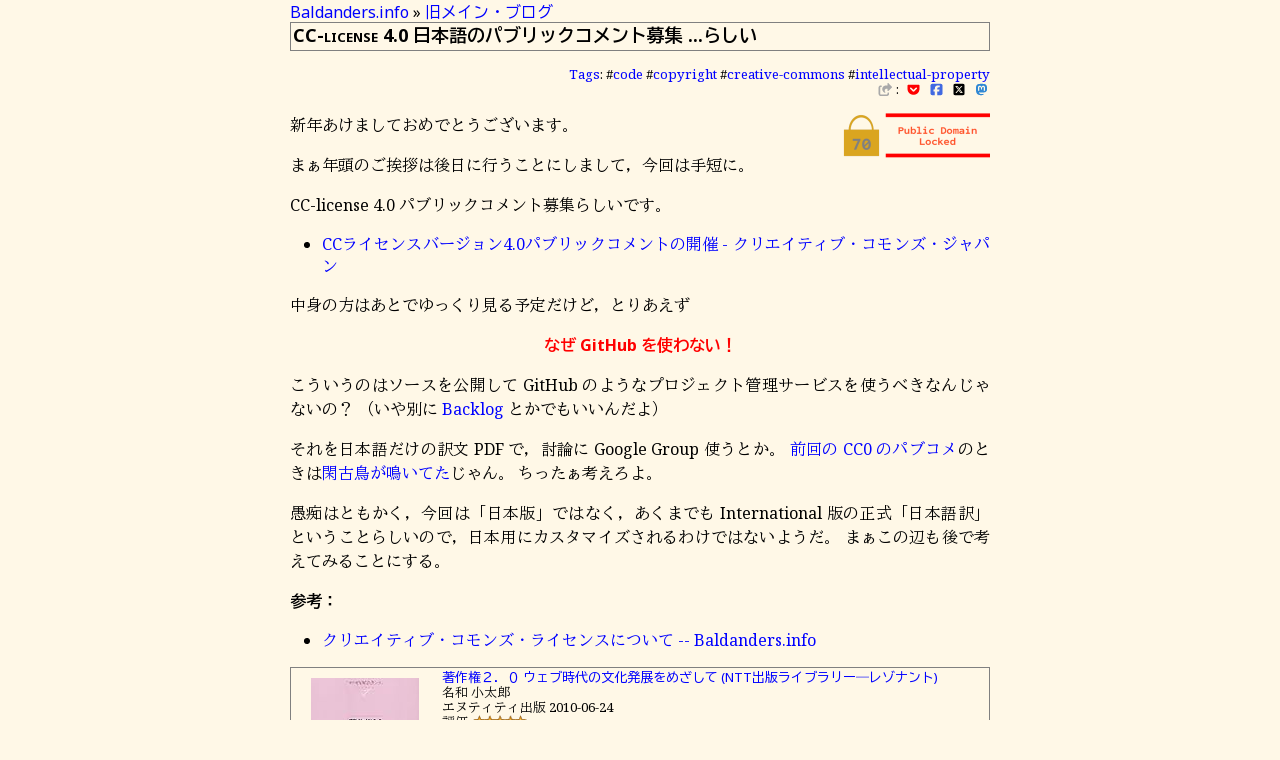

--- FILE ---
content_type: text/html
request_url: https://baldanders.info/blog/000790/
body_size: 20490
content:
<!DOCTYPE html>
<html lang="ja">
<head prefix="og: http://ogp.me/ns#">
<meta charset="utf-8">
<meta name="viewport" content="width=device-width, initial-scale=1">
<meta name="generator" content="Hugo 0.138.0">
<link rel="icon" type="image/x-icon" href="/favicon.ico">
<link rel="icon" type="image/png" sizes="16x16" href="/favicon-16x16.png">
<link rel="icon" type="image/png" sizes="32x32" href="/favicon-32x32.png">
<link rel="icon" type="image/png" sizes="96x96" href="/favicon-96x96.png">
<link rel="apple-touch-icon" type="image/png" sizes="144x144" href="/apple-icon-144x144.png">
<link rel="icon" type="image/png" sizes="192x192"  href="/android-icon-192x192.png">
<link rel="manifest" href="/manifest.json">
<link rel="canonical" href="https://baldanders.info/blog/000790/">
<script defer src="/fa/js/all.min.js"></script>
<link rel="preconnect" href="https://fonts.googleapis.com">
<link rel="preconnect" href="https://fonts.gstatic.com" crossorigin>
<link href="https://fonts.googleapis.com/css2?family=BIZ+UDGothic:wght@400;700&family=BIZ+UDMincho:wght@400;700&family=Intel+One+Mono:wght@400;700&family=Noto+Color+Emoji&family=Noto+Sans:wght@400;700&family=Noto+Serif+Hentaigana:wght@400;700&family=Noto+Serif:wght@400;700&display=swap" rel="stylesheet">
<link rel="stylesheet" href="/css/local-font.css" type='text/css'>
<link rel="stylesheet" href="/css/baldanders-info-light.css" type='text/css'>

<link rel="alternate" href="https://baldanders.info/index.xml" type="application/rss+xml" title="Baldanders.info">
<link rel="alternate" href="https://baldanders.info/index.json" type="application/json" title="Baldanders.info">
<meta name="google-site-verification" content="jTjBCslPtf8gwVatiY-GDgGv7pV5csa8aUOw1MRPUD4">
<link rel="me" href="https://fedibird.com/@spiegel">
<title>CC-license 4.0 日本語のパブリックコメント募集 ...らしい — 旧メイン・ブログ | Baldanders.info</title>
<meta property="og:title" content="CC-license 4.0 日本語のパブリックコメント募集 ...らしい — 旧メイン・ブログ | Baldanders.info">
<meta name="description" content="なぜ GitHub を使わない！">
<meta property="og:description" content="なぜ GitHub を使わない！">
<meta property="og:image" content="https://baldanders.info/images/attention/remark.jpg">
<meta name="author" content="Spiegel">


<meta name="twitter:card" content="summary">
<meta name="twitter:site" content="@spiegel_2007">
<meta name="twitter:creator" content="@spiegel_2007">
<meta name="keywords" content="code, intellectual-property, copyright, creative-commons">
<link rel='prev' href='https://baldanders.info/blog/000789/' title='Facebook のセキュリティ設定'>
<link rel='next' href='https://baldanders.info/blog/000791/' title='明けましておめでとうございます。'>

<script type="application/ld+json">
{
	"@context": "http://schema.org",
	"@type": "WebSite",
	"@id": "https://baldanders.info/",
	"inLanguage": "ja",
	"name": "Baldanders.info",
    "url": "https://baldanders.info/",
	"publisher": {
		"@id": "https://baldanders.info/#org"
	},
	"author": {
		"@id": "https://baldanders.info/#maker"
	},
	"image": "https://baldanders.info/images/attention/site.jpg",
	"description": "バルトアンデルスは連続的な怪物，時間の怪物である。（ホルヘ・ルイス・ボルヘス 『幻獣辞典』より）"
}
</script>
<script type="application/ld+json">
{
	"@context": "http://schema.org",
	"@type": "Organization",
	"@id": "https://baldanders.info/#org",
	"name": "Spiegel",
	"logo": {
		"@type": "ImageObject",
		"@id": "https://baldanders.info/#logo",
		"url": "https://baldanders.info/images/avatar.jpg"
	}
}
</script>
<script type="application/ld+json">
{
	"@context": "http://schema.org",
	"@type": "Person",
	"@id": "https://baldanders.info/#maker",
	"name": "Spiegel",
	"url": "/profile/",
	"image": "https://baldanders.info/images/avatar.jpg"
}
</script>
<script type="application/ld+json">
{
	"@context": "http://schema.org",
	"@type": "Blog",
	"@id": "https://baldanders.info/blog/",
	"url": "https://baldanders.info/blog/",
	"inLanguage": "ja",
	"name": "旧メイン・ブログ",
	"description": "旧 Baldanders.info メイン・ブログ。",
	"image": "https://baldanders.info/images/attention/remark.jpg",
	"publisher": {
		"@id": "https://baldanders.info/#org"
	},
	"author": {
		"@id": "https://baldanders.info/#maker"
	}
}
</script>
<script type="application/ld+json">
{
	"@context": "http://schema.org",
	"@type": "BreadcrumbList",
	"@id": "https://baldanders.info/blog/000790/#breadcrumb-list",
	"itemListElement": [
		{
			"@type": "ListItem",
			"position": 1,
			"item": {
				"@id": "https://baldanders.info/"
			}
		},
		{
			"@type": "ListItem",
			"position": 2,
			"item": {
				"@id": "https://baldanders.info/blog/"
			}
		}
	]
}
</script>
<script type="application/ld+json">
{
	"@context": "http://schema.org",
	"@type": "BlogPosting",
	"@id": "https://baldanders.info/blog/000790/",
	"url": "https://baldanders.info/blog/000790/",
	"mainEntityOfPage": "https://baldanders.info/blog/000790/",
	"inLanguage": "ja",
	"name": "CC-license 4.0 日本語のパブリックコメント募集 ...らしい",
	"description": "なぜ GitHub を使わない！",
	"headline": "なぜ GitHub を使わない！",
	"keywords": "code, intellectual-property, copyright, creative-commons",
	"image": "https://baldanders.info/images/attention/remark.jpg",
	"datePublished": "2015-01-04T09:00:00+00:00",
	"dateModified": "2015-01-04T09:00:00+00:00",
	"publisher": {
		"@id": "https://baldanders.info/#org"
	},
	"author": {
		"@id": "https://baldanders.info/#maker"
	},
	"license": "https://creativecommons.org/licenses/by/4.0/"
}
</script>
</head>
<body>

<div id='container'>

<main>
<nav class="breadcrumb">
<a href="https://baldanders.info/">Baldanders.info</a> &raquo; <a href="/blog/">旧メイン・ブログ</a>
</nav>
<article>
<h1>CC-license 4.0 日本語のパブリックコメント募集 ...らしい</h1>
<nav class="tags">
	<div><a href='/tags/'>Tags</a>: #<a href="/tags/code/">code</a> #<a href="/tags/copyright/">copyright</a> #<a href="/tags/creative-commons/">creative-commons</a> #<a href="/tags/intellectual-property/">intellectual-property</a></div>
	<div class="cloud">
		<span class="share-color" title="Share this entry"><i class="fa-solid fa-share-from-square"></i></span>&nbsp;:
		&nbsp;<a href="https://getpocket.com/edit?url=https%3a%2f%2fbaldanders.info%2fblog%2f000790%2f&amp;title=CC-license%204.0%20%e6%97%a5%e6%9c%ac%e8%aa%9e%e3%81%ae%e3%83%91%e3%83%96%e3%83%aa%e3%83%83%e3%82%af%e3%82%b3%e3%83%a1%e3%83%b3%e3%83%88%e5%8b%9f%e9%9b%86%20...%e3%82%89%e3%81%97%e3%81%84" target="_blank"><span class="pocket-color"><abbr title="Share Pocket"><i class="fab fa-get-pocket" aria-hidden="true"></i></abbr></span></a>
		&nbsp;<a href="http://www.facebook.com/share.php?u=https%3a%2f%2fbaldanders.info%2fblog%2f000790%2f" target="_blank"><span class="facebook-color"><abbr title="Share facebook"><i class="fab fa-square-facebook" aria-hidden="true"></i></abbr></span></a>
		&nbsp;<a href="http://x.com/intent/post?text=CC-license%204.0%20%e6%97%a5%e6%9c%ac%e8%aa%9e%e3%81%ae%e3%83%91%e3%83%96%e3%83%aa%e3%83%83%e3%82%af%e3%82%b3%e3%83%a1%e3%83%b3%e3%83%88%e5%8b%9f%e9%9b%86%20...%e3%82%89%e3%81%97%e3%81%84+by+@spiegel_2007&amp;url=https%3a%2f%2fbaldanders.info%2fblog%2f000790%2f" target="_blank"><span class="x-twitter-color"><abbr title="Share Twitter"><i class="fa-brands fa-square-x-twitter" aria-hidden="true"></i></abbr></span></a>
		&nbsp;<a href="https://donshare.net/share.html?text=CC-license%204.0%20%e6%97%a5%e6%9c%ac%e8%aa%9e%e3%81%ae%e3%83%91%e3%83%96%e3%83%aa%e3%83%83%e3%82%af%e3%82%b3%e3%83%a1%e3%83%b3%e3%83%88%e5%8b%9f%e9%9b%86%20...%e3%82%89%e3%81%97%e3%81%84+by+@spiegel%40goark.fedicity.net%20+https%3a%2f%2fbaldanders.info%2fblog%2f000790%2f" target="_blank"><span class="mastodon-color"><abbr title="Share Mastodon"><i class="fa-brands fa-mastodon" aria-hidden="true"></i></abbr></span></a>
	</div>
</nav>

<section><div>
<div class="noextension">
<a href="https://baldanders.info/public-domain-locked/" title="Public Domain Locked... | Baldanders.info"><img src="/images/Locked-150.png" alt="no extension" width="150"></a>
</div>
<p>
新年あけましておめでとうございます。
</p><p>
まぁ年頭のご挨拶は後日に行うことにしまして，今回は手短に。
</p><p>
CC-license 4.0 パブリックコメント募集らしいです。
</p><ul>
<li><a href="http://creativecommons.jp/weblog/2015/01/5211/">CCライセンスバージョン4.0パブリックコメントの開催 - クリエイティブ・コモンズ・ジャパン</a></li>
</ul><p>
中身の方はあとでゆっくり見る予定だけど，とりあえず
</p><p class="center">
<strong class="caution">なぜ GitHub を使わない！</strong>
</p><p>
こういうのはソースを公開して GitHub のようなプロジェクト管理サービスを使うべきなんじゃないの？ （いや別に <a href="http://www.backlog.jp/">Backlog</a> とかでもいいんだよ）
</p><p>
それを日本語だけの訳文 PDF で，討論に Google Group 使うとか。
<a href="http://creativecommons.jp/weblog/2013/11/5065/">前回の CC0 のパブコメ</a>のときは<a href="https://groups.google.com/forum/#!forum/ccjp_pub">閑古鳥が鳴いてた</a>じゃん。
ちったぁ考えろよ。
</p><p>
愚痴はともかく，今回は「日本版」ではなく，あくまでも International 版の正式「日本語訳」ということらしいので，日本用にカスタマイズされるわけではないようだ。
まぁこの辺も後で考えてみることにする。
</p><p>
<strong>参考：</strong>
</p><ul>
<li><a href="/cc-license.shtml#aboutCC">クリエイティブ・コモンズ・ライセンスについて -- Baldanders.info</a></li>
</ul>
<div class="hreview"><a class="item url" href="https://www.amazon.co.jp/exec/obidos/ASIN/4757102852/baldandersinf-22/"><img src="https://images-fe.ssl-images-amazon.com/images/I/41YkbcP5IyL._SL160_.jpg" alt="photo" class="photo"/></a><dl><dt class="fn"><a class="item url" href="https://www.amazon.co.jp/exec/obidos/ASIN/4757102852/baldandersinf-22/">著作権２．０ ウェブ時代の文化発展をめざして (NTT出版ライブラリー―レゾナント)</a></dt><dd>名和 小太郎 </dd><dd>エヌティティ出版 2010-06-24</dd><dd>評価<abbr class="rating" title="5"><img src="https://images-fe.ssl-images-amazon.com/images/G/01/detail/stars-5-0.gif" alt=""/></abbr> </dd></dl><p class="similar"><a href="https://www.amazon.co.jp/exec/obidos/ASIN/4569812902/baldandersinf-22/" target="_top"><img src="https://images-fe.ssl-images-amazon.com/images/P/4569812902.09._SCTHUMBZZZ_.jpg" alt="著作権法がソーシャルメディアを殺す (PHP新書)"/></a> <a href="https://www.amazon.co.jp/exec/obidos/ASIN/4334037070/baldandersinf-22/" target="_top"><img src="https://images-fe.ssl-images-amazon.com/images/P/4334037070.09._SCTHUMBZZZ_.jpg" alt="「ネットの自由」vs.著作権: TPPは、終わりの始まりなのか (光文社新書)"/></a> <a href="https://www.amazon.co.jp/exec/obidos/ASIN/4087202941/baldandersinf-22/" target="_top"><img src="https://images-fe.ssl-images-amazon.com/images/P/4087202941.09._SCTHUMBZZZ_.jpg" alt="著作権とは何か―文化と創造のゆくえ (集英社新書)"/></a> <a href="https://www.amazon.co.jp/exec/obidos/ASIN/4166608347/baldandersinf-22/" target="_top"><img src="https://images-fe.ssl-images-amazon.com/images/P/4166608347.09._SCTHUMBZZZ_.jpg" alt="ビジネスパーソンのための契約の教科書 (文春新書 834)"/></a> <a href="https://www.amazon.co.jp/exec/obidos/ASIN/4798119806/baldandersinf-22/" target="_top"><img src="https://images-fe.ssl-images-amazon.com/images/P/4798119806.09._SCTHUMBZZZ_.jpg" alt="REMIX ハイブリッド経済で栄える文化と商業のあり方"/></a> </p>
<p class="description">名著です。今すぐ買うべきです。</p>
<p class="gtools">reviewed by <a href="#me" class="reviewer">Spiegel</a> on <abbr class="dtreviewed" title="2014-08-02">2014/08/02</abbr> (powered by <a href="http://www.goodpic.com/mt/aws/index.html">G-Tools</a>)</p>
</div>
<div class="hreview"><a class="item url" href="https://www.amazon.co.jp/exec/obidos/ASIN/B00JGIN6YE/baldandersinf-22/"><img src="https://images-fe.ssl-images-amazon.com/images/I/41VYJQtYVYL._SL160_.jpg" alt="photo" class="photo"/></a><dl><dt class="fn"><a class="item url" href="https://www.amazon.co.jp/exec/obidos/ASIN/B00JGIN6YE/baldandersinf-22/">デジタル時代の著作権 (ちくま新書)</a></dt><dd>野口祐子 </dd><dd>筑摩書房 2010-10-05</dd><dd>評価<abbr class="rating" title="4"><img src="https://images-fe.ssl-images-amazon.com/images/G/01/detail/stars-4-0.gif" alt=""/></abbr> </dd></dl><p class="similar"><a href="https://www.amazon.co.jp/exec/obidos/ASIN/B00J4ECEFW/baldandersinf-22/" target="_top"><img src="https://images-fe.ssl-images-amazon.com/images/P/B00J4ECEFW.09._SCTHUMBZZZ_.jpg" alt="「ネットの自由」ＶＳ．著作権～ＴＰＰは、終わりの始まりなのか～ (光文社新書)"/></a> <a href="https://www.amazon.co.jp/exec/obidos/ASIN/B00FMI2XL4/baldandersinf-22/" target="_top"><img src="https://images-fe.ssl-images-amazon.com/images/P/B00FMI2XL4.09._SCTHUMBZZZ_.jpg" alt="グーグル、アップルに負けない著作権法 (角川ＥＰＵＢ選書)"/></a> <a href="https://www.amazon.co.jp/exec/obidos/ASIN/B00BB7DJIG/baldandersinf-22/" target="_top"><img src="https://images-fe.ssl-images-amazon.com/images/P/B00BB7DJIG.09._SCTHUMBZZZ_.jpg" alt="プライベートからビジネスまで　60分でわかる！　図説 著作権 (ディスカヴァー携書)"/></a> <a href="https://www.amazon.co.jp/exec/obidos/ASIN/B00I7PNLQU/baldandersinf-22/" target="_top"><img src="https://images-fe.ssl-images-amazon.com/images/P/B00I7PNLQU.09._SCTHUMBZZZ_.jpg" alt="サイバースペースの著作権　知的財産は守れるのか (中公新書)"/></a> <a href="https://www.amazon.co.jp/exec/obidos/ASIN/B00HKM49RQ/baldandersinf-22/" target="_top"><img src="https://images-fe.ssl-images-amazon.com/images/P/B00HKM49RQ.09._SCTHUMBZZZ_.jpg" alt="著作権法がソーシャルメディアを殺す (PHP新書)"/></a> </p>
<p class="description">クリエイティブ・コモンズ・ジャパン常務理事による著作です。まずはここから始めましょう。</p>
<p class="gtools">reviewed by <a href="#me" class="reviewer">Spiegel</a> on <abbr class="dtreviewed" title="2014-08-02">2014/08/02</abbr> (powered by <a href="http://www.goodpic.com/mt/aws/index.html">G-Tools</a>)</p>
</div>
<div class="hreview"><a class="item url" href="https://www.amazon.co.jp/exec/obidos/ASIN/4845911744/baldandersinf-22/"><img src="https://images-fe.ssl-images-amazon.com/images/I/51pDWTdSdlL._SL160_.jpg" alt="photo" class="photo"/></a><dl><dt class="fn"><a class="item url" href="https://www.amazon.co.jp/exec/obidos/ASIN/4845911744/baldandersinf-22/">フリーカルチャーをつくるためのガイドブック  クリエイティブ・コモンズによる創造の循環</a></dt><dd>ドミニク・チェン </dd><dd>フィルムアート社 2012-05-25</dd><dd>評価<abbr class="rating" title="5"><img src="https://images-fe.ssl-images-amazon.com/images/G/01/detail/stars-5-0.gif" alt=""/></abbr> </dd></dl><p class="similar"><a href="https://www.amazon.co.jp/exec/obidos/ASIN/4845912880/baldandersinf-22/" target="_top"><img src="https://images-fe.ssl-images-amazon.com/images/P/4845912880.09._SCTHUMBZZZ_.jpg" alt="海賊のジレンマ  ──ユースカルチャーがいかにして新しい資本主義をつくったか"/></a> <a href="https://www.amazon.co.jp/exec/obidos/ASIN/4791767160/baldandersinf-22/" target="_top"><img src="https://images-fe.ssl-images-amazon.com/images/P/4791767160.09._SCTHUMBZZZ_.jpg" alt="インターネットを生命化する プロクロニズムの思想と実践"/></a> <a href="https://www.amazon.co.jp/exec/obidos/ASIN/4873115558/baldandersinf-22/" target="_top"><img src="https://images-fe.ssl-images-amazon.com/images/P/4873115558.09._SCTHUMBZZZ_.jpg" alt="FabLife ―デジタルファブリケーションから生まれる「つくりかたの未来」 (Make: Japan Books)"/></a> <a href="https://www.amazon.co.jp/exec/obidos/ASIN/4798106801/baldandersinf-22/" target="_top"><img src="https://images-fe.ssl-images-amazon.com/images/P/4798106801.09._SCTHUMBZZZ_.jpg" alt="Free Culture"/></a> <a href="https://www.amazon.co.jp/exec/obidos/ASIN/462108836X/baldandersinf-22/" target="_top"><img src="https://images-fe.ssl-images-amazon.com/images/P/462108836X.09._SCTHUMBZZZ_.jpg" alt="SF映画で学ぶインタフェースデザイン アイデアと想像力を鍛え上げるための141のレッスン"/></a> </p>
<p class="description">cc-license について理解できたら「その次（＝ Free Culture）」へ行きましょう。クリエイティブ・コモンズ・ジャパン理事による著作です。</p>
<p class="gtools">reviewed by <a href="#me" class="reviewer">Spiegel</a> on <abbr class="dtreviewed" title="2014-08-02">2014/08/02</abbr> (powered by <a href="http://www.goodpic.com/mt/aws/index.html">G-Tools</a>)</p>
</div>

</div></section>

</article>
</main>
<nav class="page-nav">
<div class="prev-page">&laquo; <a href="/blog/000789/">Facebook のセキュリティ設定</a></div>
<div class="next-page"><a href="/blog/000791/">明けましておめでとうございます。</a> &raquo;</div>
</nav>

<aside class="feedback" id='feedback'>
<h1>Feedback</h1>
<p>このページのコメント機能は撤去しました。
なお，サイト全体に関するフィードバックは「<a href="/site-policy/">Baldanders.info について</a>」の<a href="/site-policy/#feedback">フィードバック</a>で受け付けています。
お気軽にご利用ください。</p>
</aside>
<footer>


<div class="userinfo">
	<div class="userinfo-avater">
		<a href="https://baldanders.info/profile/"><img src="https://baldanders.info/images/avatar.jpg" width="48" height="48" alt="avatar" id="logo"></a>
	</div>
	<div class="userinfo-info" id="maker">
		Text by <a href="https://baldanders.info/profile/" rel="cc:attributionURL" property="cc:attributionName">Spiegel</a>
		in <time property='dc:dateCopyrighted'>2015-01-04</time>
		<a rel='cc:license' href="https://creativecommons.org/licenses/by/4.0/"><i class="fab fa-creative-commons"></i>&nbsp;<i class="fab fa-creative-commons-by"></i></a>
		<ul class="social"><li><a rel="me" href="https://github.com/spiegel-im-spiegel"><span class="github-color"><abbr title="GitHub"><i class="fab fa-github"></i></abbr></span></a></li><li><a rel="me" href="https://www.flickr.com/photos/spiegel/"><span class="flickr-color"><abbr title="Flickr"><i class="fab fa-flickr"></i></abbr></span></a></li><li><a rel="me" href="https://goark.fedicity.net/@spiegel"><span class="mastodon-color"><abbr title="Mastodon"><i class="fa-brands fa-mastodon"></i></abbr></span></a></li><li><a rel="me" href="https://bsky.app/profile/baldanders.info"><span class="bluesky-color"><abbr title="Bluesky"><i class="fa-brands fa-bluesky"></i></abbr></span></a></li><li><a rel="me" href="https://www.strava.com/athletes/122077389"><span class="strava-color"><abbr title="Strava"><i class="fa-brands fa-strava"></i></abbr></span></a></li><li><a rel="me" href="https://x.com/spiegel_2007"><span class="x-twitter-color"><abbr title="X (Twitter)"><i class="fab fa-x-twitter"></i></abbr></span></a></li></ul>
	</div>
</div>

<nav>
<ul class='cloud center'>
<li><a href='/profile/'>Profile</a></li>
<li><a href='/pubkeys/'>Pubkeys</a></li>
<li><a href='/sitemap/'>Sitemap</a></li>
<li><a href='/site-policy/'>Site Policy</a></li>
<li><a href='https://validator.w3.org/nu/?doc=https%3a%2f%2fbaldanders.info%2fblog%2f000790%2f&amp;showoutline=yes'>Debug</a></li>
</ul><ul class='cloud center'>
<li><a href='https://text.baldanders.info/'>Text</a></li>
<li><a href='https://photo.baldanders.info/'>Photos</a></li>
<li><a href='https://slide.baldanders.info/'>Slide</a></li>
<li><a href='https://zenn.dev/spiegel'>Zenn</a></li>
</ul>
<ul class='cloud center'>
<li>Powered by <a href='https://gohugo.io/'>Hugo 0.138.0</a> and <a href="https://github.com/spiegel-im-spiegel/hugo-theme-baldanders-info
">Theme of Baldanders.info</a>.</li>
</ul>
</nav>
</footer>
</div>

</body>
</html>


--- FILE ---
content_type: text/css
request_url: https://baldanders.info/css/local-font.css
body_size: 905
content:
/* using Noto font Japanese in local machine */
@font-face {
  font-family: 'SansJP-local';
  font-style: normal;
  src: local("BIZ UDGothic"), local("BIZ UDゴシック");
}
@font-face {
  font-family: 'SansJP-local';
  font-style: normal;
  src: local("BIZ UDGothic"), local("BIZ UDゴシック"), local('BIZUDGothic-Regular');
  font-weight: 400;
}
@font-face {
  font-family: 'SansJP-local';
  font-style: normal;
  src: local("BIZ UDGothic"), local("BIZ UDゴシック"), local('BIZUDGothic-Bold');
  font-weight: 700;
}
@font-face {
  font-family: 'SerifJP-local';
  font-style: normal;
  src: local("BIZ UDMincho"), local("BIZ UD明朝");
}
@font-face {
  font-family: 'SerifJP-local';
  font-style: normal;
  src: local("BIZ UDMincho"), local("BIZ UD明朝"), local('BIZUDPMincho-Regular');
  font-weight: 400;
}
@font-face {
  font-family: 'NotoSerifJP-local';
  font-style: normal;
  src: local("BIZ UDMincho"), local("BIZ UD明朝"), local('BIZUDMincho-Bold');
  font-weight: 700;
}


--- FILE ---
content_type: text/css
request_url: https://baldanders.info/css/baldanders-info-light.css
body_size: 2198
content:
@charset "UTF-8";
/**
 * text-baldanders-dark.css -- Cascading Style Sheet (for light mode)
 */
@import url("./chroma-styles-light.css"); /* for light mode */
@import url("./main.css");
@import url("./baldanders-info.css");
:root {
  /* font style */
  --default-font-serif: 'Noto Serif', 'BIZ UDMincho', 'SerifJP-local', 'Noto Serif JP', 'Noto Serif CJK JP', 'Noto Serif Hentaigana', serif;
  --default-font-sans: 'Noto Sans', 'BIZ UDGothic', 'SansJP-local', 'Noto Sans JP', 'Noto Sans CJK JP', 'Noto Serif Hentaigana', sans-serif;
  --default-font-mono: 'Intel One Mono', 'BIZ UDGothic', 'SansJP-local', 'Noto Sans JP', 'Noto Sans CJK JP', 'Noto Serif Hentaigana', monospace;
  --default-font-emoji: 'Twemoji Mozilla', 'Noto Color Emoji', 'Apple Color Emoji', 'Segoe UI Emoji', Times, Symbola, Aegyptus, Code2000, Code2001, Code2002, Musica, 'Noto Serif', serif, LastResort;
  --default-font-weight-normal: 400;
  --default-font-weight-bold: 700;
  /* light and dark */
  --light-text-color: black;
  --light-background-color: rgb(255,248,231);
  --dark-text-color: lavender;
  --dark-background-color: rgb(20, 20, 40);
  /* root style */
  --root-text-color: black;
  --root-background-color: rgb(255,248,231);
  /* default style */
  --default-text-color: black;
  --default-link-color: blue;
  --default-visited-color: #000080;
  --default-caution-color: red;
  --default-background-color: transparent;
  --default-border-color: gray;
  /* header style */
  --header-text-color: green;
  --header-background-color: transparent;
  /* table style */
  --table-border-color: gray;
  --table-header-text-color: inherit;
  --table-header-background-color: lightgray;
  /* icons */
  --icon-text-github: black;
  --icon-text-share: darkgray;
  --icon-text-twitter: dodgerblue;
  --icon-text-x-twitter: black;
  --icon-text-medium: black;
  --icon-text-tumblr: gray;
  --icon-text-instagram: mediumvioletred;
  --icon-text-flickr: mediumblue;
  --icon-text-facebook: royalblue;
  --icon-text-linkedin: steelblue;
  --icon-text-envelope: inherit;
  --icon-text-pocket: red;
  --icon-text-golang: #00aed9;
  --icon-text-mastodon: #3088d4;
  --icon-text-bluesky: #0C5CB0;
  --icon-text-strava: #FC5200FF;
  /* other text color */
  --other-text-citrus: #eddc44;
}

/* end of file */


--- FILE ---
content_type: text/css
request_url: https://baldanders.info/css/chroma-styles-light.css
body_size: 5152
content:
/* Background */ .chroma { background-color: #f8f8f8 }
/* Other */ .chroma .x { color: #000000 }
/* Error */ .chroma .err { color: #a40000 }
/* LineTableTD */ .chroma .lntd { vertical-align: top; padding: 0; margin: 0; border: 0; }
/* LineTable */ .chroma .lntable { border-spacing: 0; padding: 0; margin: 0; border: 0; width: auto; overflow: auto; display: block; }
/* LineHighlight */ .chroma .hl { display: block; width: 100%;background-color: #ffffcc }
/* LineNumbersTable */ .chroma .lnt { margin-right: 0.4em; padding: 0 0.4em 0 0.4em;color: #7f7f7f }
/* LineNumbers */ .chroma .ln { margin-right: 0.4em; padding: 0 0.4em 0 0.4em;color: #7f7f7f }
/* Keyword */ .chroma .k { color: #204a87; font-weight: bold }
/* KeywordConstant */ .chroma .kc { color: #204a87; font-weight: bold }
/* KeywordDeclaration */ .chroma .kd { color: #204a87; font-weight: bold }
/* KeywordNamespace */ .chroma .kn { color: #204a87; font-weight: bold }
/* KeywordPseudo */ .chroma .kp { color: #204a87; font-weight: bold }
/* KeywordReserved */ .chroma .kr { color: #204a87; font-weight: bold }
/* KeywordType */ .chroma .kt { color: #204a87; font-weight: bold }
/* Name */ .chroma .n { color: #000000 }
/* NameAttribute */ .chroma .na { color: #c4a000 }
/* NameBuiltin */ .chroma .nb { color: #204a87 }
/* NameBuiltinPseudo */ .chroma .bp { color: #3465a4 }
/* NameClass */ .chroma .nc { color: #000000 }
/* NameConstant */ .chroma .no { color: #000000 }
/* NameDecorator */ .chroma .nd { color: #5c35cc; font-weight: bold }
/* NameEntity */ .chroma .ni { color: #ce5c00 }
/* NameException */ .chroma .ne { color: #cc0000; font-weight: bold }
/* NameFunction */ .chroma .nf { color: #000000 }
/* NameFunctionMagic */ .chroma .fm { color: #000000 }
/* NameLabel */ .chroma .nl { color: #f57900 }
/* NameNamespace */ .chroma .nn { color: #000000 }
/* NameOther */ .chroma .nx { color: #000000 }
/* NameProperty */ .chroma .py { color: #000000 }
/* NameTag */ .chroma .nt { color: #204a87; font-weight: bold }
/* NameVariable */ .chroma .nv { color: #000000 }
/* NameVariableClass */ .chroma .vc { color: #000000 }
/* NameVariableGlobal */ .chroma .vg { color: #000000 }
/* NameVariableInstance */ .chroma .vi { color: #000000 }
/* NameVariableMagic */ .chroma .vm { color: #000000 }
/* Literal */ .chroma .l { color: #000000 }
/* LiteralDate */ .chroma .ld { color: #000000 }
/* LiteralString */ .chroma .s { color: #4e9a06 }
/* LiteralStringAffix */ .chroma .sa { color: #4e9a06 }
/* LiteralStringBacktick */ .chroma .sb { color: #4e9a06 }
/* LiteralStringChar */ .chroma .sc { color: #4e9a06 }
/* LiteralStringDelimiter */ .chroma .dl { color: #4e9a06 }
/* LiteralStringDoc */ .chroma .sd { color: #8f5902; font-style: italic }
/* LiteralStringDouble */ .chroma .s2 { color: #4e9a06 }
/* LiteralStringEscape */ .chroma .se { color: #4e9a06 }
/* LiteralStringHeredoc */ .chroma .sh { color: #4e9a06 }
/* LiteralStringInterpol */ .chroma .si { color: #4e9a06 }
/* LiteralStringOther */ .chroma .sx { color: #4e9a06 }
/* LiteralStringRegex */ .chroma .sr { color: #4e9a06 }
/* LiteralStringSingle */ .chroma .s1 { color: #4e9a06 }
/* LiteralStringSymbol */ .chroma .ss { color: #4e9a06 }
/* LiteralNumber */ .chroma .m { color: #0000cf; font-weight: bold }
/* LiteralNumberBin */ .chroma .mb { color: #0000cf; font-weight: bold }
/* LiteralNumberFloat */ .chroma .mf { color: #0000cf; font-weight: bold }
/* LiteralNumberHex */ .chroma .mh { color: #0000cf; font-weight: bold }
/* LiteralNumberInteger */ .chroma .mi { color: #0000cf; font-weight: bold }
/* LiteralNumberIntegerLong */ .chroma .il { color: #0000cf; font-weight: bold }
/* LiteralNumberOct */ .chroma .mo { color: #0000cf; font-weight: bold }
/* Operator */ .chroma .o { color: #ce5c00; font-weight: bold }
/* OperatorWord */ .chroma .ow { color: #204a87; font-weight: bold }
/* Punctuation */ .chroma .p { color: #000000; font-weight: bold }
/* Comment */ .chroma .c { color: #8f5902; font-style: italic }
/* CommentHashbang */ .chroma .ch { color: #8f5902; font-style: italic }
/* CommentMultiline */ .chroma .cm { color: #8f5902; font-style: italic }
/* CommentSingle */ .chroma .c1 { color: #8f5902; font-style: italic }
/* CommentSpecial */ .chroma .cs { color: #8f5902; font-style: italic }
/* CommentPreproc */ .chroma .cp { color: #8f5902; font-style: italic }
/* CommentPreprocFile */ .chroma .cpf { color: #8f5902; font-style: italic }
/* Generic */ .chroma .g { color: #000000 }
/* GenericDeleted */ .chroma .gd { color: #a40000 }
/* GenericEmph */ .chroma .ge { color: #000000; font-style: italic }
/* GenericError */ .chroma .gr { color: #ef2929 }
/* GenericHeading */ .chroma .gh { color: #000080; font-weight: bold }
/* GenericInserted */ .chroma .gi { color: #00a000 }
/* GenericOutput */ .chroma .go { color: #000000; font-style: italic }
/* GenericPrompt */ .chroma .gp { color: #8f5902 }
/* GenericStrong */ .chroma .gs { color: #000000; font-weight: bold }
/* GenericSubheading */ .chroma .gu { color: #800080; font-weight: bold }
/* GenericTraceback */ .chroma .gt { color: #a40000; font-weight: bold }
/* GenericUnderline */ .chroma .gl { color: #000000; text-decoration: underline }
/* TextWhitespace */ .chroma .w { color: #f8f8f8; text-decoration: underline }


--- FILE ---
content_type: text/css
request_url: https://baldanders.info/css/main.css
body_size: 6087
content:
@charset "UTF-8";
/**
 * main.css -- Cascading Style Sheet (General)
 */
/* declaration of font-* */
body {
  font-family: var(--default-font-serif);
  font-weight: var(--default-font-weight-normal);
  font-variant: normal;
  font-style: normal;
  font-size: medium;
  line-height: 1.5;
  color: var(--root-text-color);
  background-color: var(--root-background-color);
}
h1, h2, h3, h4, h5, h6, header, address, table th, dl > dt, em, strong, cite, *.caution, *.breadcrumb {
  font-family: var(--default-font-sans);
  font-weight: var(--default-font-weight-normal);
  font-variant: inherit;
  font-style: inherit;
  font-size: inherit;
  color: inherit;
  background-color: inherit;
}
pre, tt, code, var, kbd, samp {
  font-family: var(--default-font-mono);
  font-weight: var(--default-font-weight-normal);
  font-variant: inherit;
  font-style: inherit;
  font-size: inherit;
  color: inherit;
  background-color: inherit;
}
abbr.emoji-chars {
  text-decoration: none;
  font-family: var(--default-font-emoji);
  font-variant-emoji: emoji;
}
h1, h2, h3, h4, h5, h6 {
  font-variant: small-caps;
  font-size: large;
  line-height: 1.4;
}
figure figcaption {
  font-size: smaller;
  line-height: 1.4;
}
address {
  line-height: 1.4;
}
table th {
  font-variant: small-caps;
  line-height: 1.4;
}
table td {
  line-height: 1.4;
}
table caption {
  font-size: smaller;
  line-height: 1.4;
}
ul > li, ol > li {
  line-height: 1.4;
}
dl > dt {
  font-variant: small-caps;
  line-height: 1.4;
}
strong {
  font-weight: var(--default-font-weight-bold);
}
cite {
  font-variant: small-caps;
}
pre {
  line-height: 1.4;
}
span.familyName {
  font-variant: small-caps;
}

/* decolation */
* {
  box-sizing: border-box;
}
html {
  width: 100%;
  margin: 0;
  padding: 0;
}
body {
  margin: 0.2rem;
  padding: 0;
  text-indent: 0em;
  text-align: left;
  overflow-wrap: anywhere;
  word-break: normal;
  line-break: strict;
}
h1, h2, h3, h4, h5, h6, p, address, ul, ol, dl {
  margin: 1rem 0;
}
pre {
  text-align: left;
  white-space: pre;
  overflow: auto;
  -moz-tab-size: 4;
  tab-size: 4;
}
blockquote, pre {
  margin: 1rem 0rem 1rem 0.4rem;
  padding: 4px;
}
iframe {
  color: inherit;
  background-color: transparent;
  border: none;
  margin: 0;
  padding: 0;
}
ul,ol {
  padding-left: 2rem;
}
ul ul,ul ol,ol ol,ol ul {
  margin: 0;
}
ul > li, ol > li {
  margin: 0.4rem 0;
}
li p {
  margin: 0;
  line-height: 1.4;
}
.cloud > ul, ul.cloud {
  list-style: none;
  padding: 0
}
.cloud > ul > li, ul.cloud > li {
  display: inline-block;
  margin: 0 0.5rem;
}
div.title-list > ul, ul.title-list {
  list-style: none;
  padding-left: 1rem;
}
div.title-list > ul > li, ul.title-list > li {
  text-indent: -1em;
  margin: 1rem 0;
}
dl > dt {
  margin: 0;
  padding: 0 0.5rem;
  border: solid thin var(--default-border-color);
  color: var(--table-header-text-color);
  background-color: var(--table-header-background-color);
}
dl > dd {
  margin: 0;
  padding: 0 0.5rem;
  border: solid thin var(--default-border-color);
  color: inherit;
  background-color: transparent;
}
table {
  caption-side: bottom;
  table-layout: auto;
  border: solid thin var(--table-border-color);
  border-collapse: collapse; /* need from firefox */
  border-spacing: 0 0; /* need from firefox */
  margin: 1rem auto 1rem auto;
  padding: 0
}
table th {
  display: table-cell;
  text-align: center;
  vertical-align: top;
  white-space: nowrap;
  border: solid thin var(--table-border-color);
  border-collapse: collapse;
  border-spacing: 0 0;
  margin: 0;
  padding-left: 0.5rem;
  padding-right: 0.5rem;
  color: var(--table-header-text-color);
  background-color: var(--table-header-background-color);
}
table td {
  display: table-cell;
  /* text-align: left; */
  vertical-align: top;
  border: solid thin var(--table-border-color);
  border-collapse: collapse;
  border-spacing: 0 0;
  margin: 0;
  padding-left: 0.5rem;
  padding-right: 0.5rem;
  color: inherit;
  background-color: transparent;
}
table td.nowrap  {
  white-space: nowrap;
}
table caption {
  text-align: center;
  margin: 0;
  padding: 0.2rem 0;
}
table.noborder {
  border-style: hidden;
  border-width: 0;
}
table.noborder th {
  border-style: hidden;
  border-width: 0;
  color: inherit;
  background-color: transparent;
}
table.noborder td {
  border-style: hidden;
  border-width: 0;
  color: inherit;
  background-color: transparent;
}
hr {
  border: 0;
  border-bottom: thin solid var(--default-border-color);
  margin-top: -1px;
  margin-bottom: 1rem
}
figure {
  margin: 1rem 0;
  padding: 0;
}
figure blockquote, figure pre, figure table {
  margin: 0;
}
figure table {
  margin: 0 auto 0 auto;
}
figure figcaption {
  text-align: center;
  margin: 0;
  padding: 0 0 0.7rem;
}
figure figcaption > div {
  display: inline-block;
  text-align: left;
}
q:lang(ja), :lang(ja) > q {
  quotes: "「" "」" "『" "』";
}
q:lang(en),:lang(en) > q {
  quotes: "“" "”";
}
q:before {
  content: open-quote;
}
q:after {
  content: close-quote;
}
sup, sub {
  font-size: smaller;
}
/* Style of Ancher Tag */
a:link {
  color: var(--default-link-color);
  background-color: var(--default-background-color);
  text-decoration: none;
}
a:visited {
  color: var(--default-visited-color);
  background-color: var(--default-background-color);
  text-decoration: none;
}
a:active {
  color: var(--default-visited-color);
  background-color: var(--default-background-color);
  text-decoration: underline;
}
a:hover {
  text-decoration: underline;
}
a:link>IMG {
  border-style: none;
  border-width: 0;
}
a:visited>IMG {
  border-style: none;
  border-width: 0;
}
a:active>IMG {
    border-style: none;
    border-width: 0;
}
a:hover>IMG {
    border-style: none;
    border-width: 0;
}

/* miscellaneous elements */
.block-center { margin-left: auto; margin-right: auto; }
.left { text-align: left }
.center { text-align: center }
.right { text-align: right }
.caution {
  font-weight: bolder;
  color: var(--default-caution-color);
  background-color: var(--default-background-color);
}
.mini { font-size: xx-small; }
.smaller { font-size: smaller; }
.larger { font-size: larger; }
.huge { font-size: xx-large; }

/* end of file */


--- FILE ---
content_type: text/css
request_url: https://baldanders.info/css/baldanders-info.css
body_size: 7047
content:
@charset "UTF-8";
/**
 * text-baldanders.css -- Cascading Style Sheet (for this theme)
 */

/* page layout */
#container {
  max-width: 700px;
  margin: 0 auto;
}

/* header layout */
#container header {
  text-align: right;
  display: block;
  width: 100%;
  margin-bottom: 0.5rem;
  padding-bottom: 0.5rem;
  border-bottom: solid thin var(--default-border-color);
}
header #sitetitle {
  font-variant: small-caps;
  font-size: x-large;
  margin: 0;
  color: var(--header-text-color);
  background-color: var(--header-background-color);
}
header p {
  font-size: smaller;
  line-height: 1.4;
  margin: 0;
  padding: 0;
}
header a:link {
  color: var(--header-text-color);
  background-color: var(--header-background-color);
}
header a:visited {
  color: var(--header-text-color);
  background-color: var(--header-background-color);
  text-decoration: none;
}
header a:active {
  color: var(--header-text-color);
  background-color: var(--header-background-color);
  text-decoration: none;
}
header a:hover {
  color: var(--header-text-color);
  background-color: var(--header-background-color);
  text-decoration: none;
}

/* main layout */
main h1 {
  font-weight: var(--default-font-weight-bold);
  border: solid thin var(--default-border-color);
  margin: 0 0 1rem 0;
  padding: 0 0.5rem 2px 2px;
}
main h2 {
  font-weight: var(--default-font-weight-bold);
  text-decoration: underline;
}
main h3, main h4, main h5, main h6 {
  font-size: medium;
  text-decoration: underline;
}
main blockquote, main pre {
  line-height: 1.4;
  border: solid thin var(--default-border-color);
}
main blockquote.nobox {
  border: none;
}
main blockquote.twitter-tweet {
  font-family: var(--default-font-mono);
  font-weight: var(--default-font-weight-normal);
}
main p, main blockquote, main li {
  text-align: justify;
  hyphens: auto;
}
main blockquote p {
  margin: 0.2rem 0;
}
main nav.tags, main nav.history {
  display: block;
  width: 100%;
  text-align: right;
  font-size: smaller;
  line-height: 1.2;
  margin-top: 0;
  padding-top: 0;
}
main div.footnotes, main section.footnotes {
  font-size: smaller;
  line-height: 1.2;
}

main div.footnotes hr, main section.footnotes hr {
  border: solid thin var(--default-border-color);
}

main div.box {
  color: inherit;
  background-color: inherit;
  margin: 1rem 0rem 1rem 0.4rem;
  padding: 4px;
  line-height: 1.4;
  border: solid thin var(--default-border-color);
}

main span.box {
  color: inherit;
  background-color: inherit;
  border: solid thin var(--default-border-color);
  border-radius:5px;
}

main div.noextension {
  float: right;
  margin-top: 0;
  margin-bottom: 0.2rem;
  margin-left: 0.5rem;
  margin-right: 0;
  padding-top: 0;
  padding-bottom: 0.2rem;
  padding-left: 0.5rem;
  padding-right: 0;
}

/* light/dark mode */
main figure div.lightmode, main figure blockquote.lightmode {
  color: var(--light-text-color);
  background-color: var(--light-background-color);
}
main figure div.darkmode, main figure blockquote.darkmode {
  color: var(--dark-text-color);
  background-color: var(--dark-background-color);
}

/* hreview */
main .hreview {
  font-size: small;
  line-height: 1.2;
  border: solid thin var(--default-border-color);
  margin: 1rem 0rem;
  padding: 2px;
}
.hreview abbr {
  text-decoration: none;
}
.hreview dl {
  font-size: inherit;
  line-height: inherit;
  margin: 0;
  text-align: left;
}
.hreview dl > dt {
  font-size: inherit;
  line-height: inherit;
  margin: 0;
  border: none;
  color: inherit;
  background-color: inherit;
}
.hreview dl > dd {
  font-size: inherit;
  line-height: inherit;
  margin: 0;
  border: none;
  color: inherit;
  background-color: inherit;
}
.hreview dl > dd abbr.rating {
  /* star mark */
  color: goldenrod;
  background-color: inherit;
}
.hreview div.photo, .hreview img.photo {
  float:left;
  border: none;
  color: inherit;
  background-color: inherit;
  margin: 0 15px 10px 10px;
  padding: 0.5rem;
}
.hreview p.gtools, .hreview p.powered-by {
  font-size: smaller;
  line-height: inherit;
  text-align: right;
  margin: 0;
  clear: both;
}

/* breadcrumb list */
main nav.breadcrumb {
  display: block;
  width: 100%;
  text-align: left;
  line-height: 1.2;
  margin-top: 0;
  padding-top: 0;
}

 /* page navigation */
.page-nav {
  display: flex;
  flex-direction: row;
  margin-top: 2.0rem;
  margin-bottom: 0.5rem;
  font-size: small;
  line-height: 1.2;
}
.page-nav .prev-page {
  flex: 1 auto;
  text-align: left;
  padding-right:1.0rem;
}
.page-nav .next-page {
  flex: 1 auto;
  text-align: right;
  padding-left:1.0rem;
}

/* footer layout */
#container footer {
  display: block;
  width: 100%;
  font-size: smaller;
  line-height: 1.2;
  margin-top: 0.5rem;
  padding-top: 0.1rem;
  border-top: solid thin var(--default-border-color);
}
footer .userinfo {
  display: flex;
  flex-direction: row;
  margin-top: 0.5rem;
}
footer .userinfo .userinfo-avater {
  flex: 0 70px;
  text-align: right;
  padding-right:0.5rem;
}
footer .userinfo .userinfo-avater img {
  border-radius: 50%;
}
footer .userinfo .userinfo-info {
  flex: 1 auto;
  text-align: left;
  padding-left:0.5rem;
}
.social {
  margin: 0.5rem 0rem;
  padding: 0
}
ul.social {
  list-style: none;
  padding: 0
}
ul.social > li {
  display: inline-block;
  margin: 0 0.5rem;
}

/* text color */
.citrus-color {
  color: var(--other-text-citrus);
  background-color: transparent;
}

/* icon color */
span.golang-color {
  color: var(--icon-text-golang);
  background-color: transparent;
}
span.github-color {
  color: var(--icon-text-github);
  background-color: transparent;
}
span.share-color {
  color: var(--icon-text-share);
  background-color: transparent;
}
span.twitter-color {
  color: var(--icon-text-twitter);
  background-color: transparent;
}
span.x-twitter-color {
  color: var(--icon-text-x-twitter);
  background-color: transparent;
}
span.mastodon-color {
  color: var(--icon-text-mastodon);
  background-color: transparent;
}
span.bluesky-color {
  color: var(--icon-text-bluesky);
  background-color: transparent;
}
span.strava-color {
  color: var(--icon-text-strava);
  background-color: transparent;
}
span.medium-color {
  color: var(--icon-text-medium);
  background-color: transparent;
}
span.tumblr-color {
  color: var(--icon-text-tumblr);
  background-color: transparent;
}
span.instagram-color {
  color: var(--icon-text-instagram);
  background-color: transparent;
}
span.flickr-color {
  color: var(--icon-text-flickr);
  background-color: transparent;
}
span.facebook-color {
  color: var(--icon-text-facebook);
  background-color: transparent;
}
span.linkedin-color {
  color: var(--icon-text-linkedin);
  background-color: transparent;
}
span.envelope-color {
  color: var(--icon-text-envelope);
  background-color: transparent;
}
span.pocket-color {
  color: var(--icon-text-pocket);
  background-color: transparent;
}

/* footer navigation */
footer nav {
  display: block;
  width: 100%;
  font-family: var(--default-font-sans);
}

/* Feedback */
aside.feedback h1 {
  border: solid thin var(--default-border-color);
  margin: 0 0 1rem 0;
  padding: 0 0.5rem 2px 2px;
}

/* end of file */
